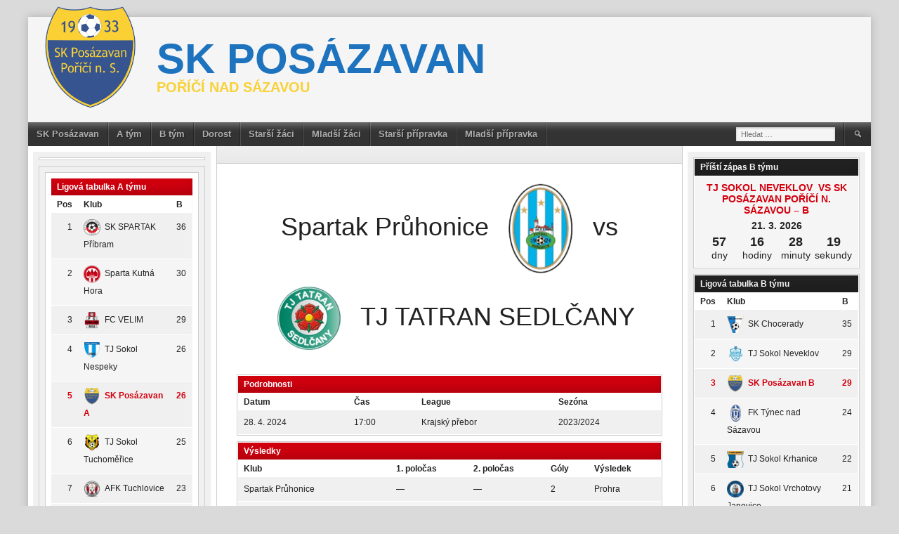

--- FILE ---
content_type: text/html; charset=UTF-8
request_url: https://skporici.cz/event/3493/
body_size: 14641
content:
<!DOCTYPE html>
<html lang="cs">
<head>
<meta charset="UTF-8">
<meta name="viewport" content="width=device-width, initial-scale=1">
<link rel="profile" href="https://gmpg.org/xfn/11">
<link rel="pingback" href="https://skporici.cz/xmlrpc.php">
<title>Spartak Průhonice  vs TJ TATRAN SEDLČANY  &#8211; SK posázavan</title>
<meta name='robots' content='max-image-preview:large' />
<link rel="alternate" type="application/rss+xml" title="SK posázavan &raquo; RSS zdroj" href="https://skporici.cz/feed/" />
<link rel="alternate" type="application/rss+xml" title="SK posázavan &raquo; RSS komentářů" href="https://skporici.cz/comments/feed/" />
<link rel="alternate" title="oEmbed (JSON)" type="application/json+oembed" href="https://skporici.cz/wp-json/oembed/1.0/embed?url=https%3A%2F%2Fskporici.cz%2Fevent%2F3493%2F" />
<link rel="alternate" title="oEmbed (XML)" type="text/xml+oembed" href="https://skporici.cz/wp-json/oembed/1.0/embed?url=https%3A%2F%2Fskporici.cz%2Fevent%2F3493%2F&#038;format=xml" />
<style id='wp-img-auto-sizes-contain-inline-css' type='text/css'>
img:is([sizes=auto i],[sizes^="auto," i]){contain-intrinsic-size:3000px 1500px}
/*# sourceURL=wp-img-auto-sizes-contain-inline-css */
</style>
<link rel='stylesheet' id='tsvg-block-css-css' href='https://skporici.cz/wp-content/plugins/gallery-videos/admin/css/tsvg-block.css?ver=6.9' type='text/css' media='all' />
<style id='wp-emoji-styles-inline-css' type='text/css'>

	img.wp-smiley, img.emoji {
		display: inline !important;
		border: none !important;
		box-shadow: none !important;
		height: 1em !important;
		width: 1em !important;
		margin: 0 0.07em !important;
		vertical-align: -0.1em !important;
		background: none !important;
		padding: 0 !important;
	}
/*# sourceURL=wp-emoji-styles-inline-css */
</style>
<style id='wp-block-library-inline-css' type='text/css'>
:root{--wp-block-synced-color:#7a00df;--wp-block-synced-color--rgb:122,0,223;--wp-bound-block-color:var(--wp-block-synced-color);--wp-editor-canvas-background:#ddd;--wp-admin-theme-color:#007cba;--wp-admin-theme-color--rgb:0,124,186;--wp-admin-theme-color-darker-10:#006ba1;--wp-admin-theme-color-darker-10--rgb:0,107,160.5;--wp-admin-theme-color-darker-20:#005a87;--wp-admin-theme-color-darker-20--rgb:0,90,135;--wp-admin-border-width-focus:2px}@media (min-resolution:192dpi){:root{--wp-admin-border-width-focus:1.5px}}.wp-element-button{cursor:pointer}:root .has-very-light-gray-background-color{background-color:#eee}:root .has-very-dark-gray-background-color{background-color:#313131}:root .has-very-light-gray-color{color:#eee}:root .has-very-dark-gray-color{color:#313131}:root .has-vivid-green-cyan-to-vivid-cyan-blue-gradient-background{background:linear-gradient(135deg,#00d084,#0693e3)}:root .has-purple-crush-gradient-background{background:linear-gradient(135deg,#34e2e4,#4721fb 50%,#ab1dfe)}:root .has-hazy-dawn-gradient-background{background:linear-gradient(135deg,#faaca8,#dad0ec)}:root .has-subdued-olive-gradient-background{background:linear-gradient(135deg,#fafae1,#67a671)}:root .has-atomic-cream-gradient-background{background:linear-gradient(135deg,#fdd79a,#004a59)}:root .has-nightshade-gradient-background{background:linear-gradient(135deg,#330968,#31cdcf)}:root .has-midnight-gradient-background{background:linear-gradient(135deg,#020381,#2874fc)}:root{--wp--preset--font-size--normal:16px;--wp--preset--font-size--huge:42px}.has-regular-font-size{font-size:1em}.has-larger-font-size{font-size:2.625em}.has-normal-font-size{font-size:var(--wp--preset--font-size--normal)}.has-huge-font-size{font-size:var(--wp--preset--font-size--huge)}.has-text-align-center{text-align:center}.has-text-align-left{text-align:left}.has-text-align-right{text-align:right}.has-fit-text{white-space:nowrap!important}#end-resizable-editor-section{display:none}.aligncenter{clear:both}.items-justified-left{justify-content:flex-start}.items-justified-center{justify-content:center}.items-justified-right{justify-content:flex-end}.items-justified-space-between{justify-content:space-between}.screen-reader-text{border:0;clip-path:inset(50%);height:1px;margin:-1px;overflow:hidden;padding:0;position:absolute;width:1px;word-wrap:normal!important}.screen-reader-text:focus{background-color:#ddd;clip-path:none;color:#444;display:block;font-size:1em;height:auto;left:5px;line-height:normal;padding:15px 23px 14px;text-decoration:none;top:5px;width:auto;z-index:100000}html :where(.has-border-color){border-style:solid}html :where([style*=border-top-color]){border-top-style:solid}html :where([style*=border-right-color]){border-right-style:solid}html :where([style*=border-bottom-color]){border-bottom-style:solid}html :where([style*=border-left-color]){border-left-style:solid}html :where([style*=border-width]){border-style:solid}html :where([style*=border-top-width]){border-top-style:solid}html :where([style*=border-right-width]){border-right-style:solid}html :where([style*=border-bottom-width]){border-bottom-style:solid}html :where([style*=border-left-width]){border-left-style:solid}html :where(img[class*=wp-image-]){height:auto;max-width:100%}:where(figure){margin:0 0 1em}html :where(.is-position-sticky){--wp-admin--admin-bar--position-offset:var(--wp-admin--admin-bar--height,0px)}@media screen and (max-width:600px){html :where(.is-position-sticky){--wp-admin--admin-bar--position-offset:0px}}

/*# sourceURL=wp-block-library-inline-css */
</style><style id='wp-block-group-inline-css' type='text/css'>
.wp-block-group{box-sizing:border-box}:where(.wp-block-group.wp-block-group-is-layout-constrained){position:relative}
/*# sourceURL=https://skporici.cz/wp-includes/blocks/group/style.min.css */
</style>
<style id='global-styles-inline-css' type='text/css'>
:root{--wp--preset--aspect-ratio--square: 1;--wp--preset--aspect-ratio--4-3: 4/3;--wp--preset--aspect-ratio--3-4: 3/4;--wp--preset--aspect-ratio--3-2: 3/2;--wp--preset--aspect-ratio--2-3: 2/3;--wp--preset--aspect-ratio--16-9: 16/9;--wp--preset--aspect-ratio--9-16: 9/16;--wp--preset--color--black: #000000;--wp--preset--color--cyan-bluish-gray: #abb8c3;--wp--preset--color--white: #ffffff;--wp--preset--color--pale-pink: #f78da7;--wp--preset--color--vivid-red: #cf2e2e;--wp--preset--color--luminous-vivid-orange: #ff6900;--wp--preset--color--luminous-vivid-amber: #fcb900;--wp--preset--color--light-green-cyan: #7bdcb5;--wp--preset--color--vivid-green-cyan: #00d084;--wp--preset--color--pale-cyan-blue: #8ed1fc;--wp--preset--color--vivid-cyan-blue: #0693e3;--wp--preset--color--vivid-purple: #9b51e0;--wp--preset--gradient--vivid-cyan-blue-to-vivid-purple: linear-gradient(135deg,rgb(6,147,227) 0%,rgb(155,81,224) 100%);--wp--preset--gradient--light-green-cyan-to-vivid-green-cyan: linear-gradient(135deg,rgb(122,220,180) 0%,rgb(0,208,130) 100%);--wp--preset--gradient--luminous-vivid-amber-to-luminous-vivid-orange: linear-gradient(135deg,rgb(252,185,0) 0%,rgb(255,105,0) 100%);--wp--preset--gradient--luminous-vivid-orange-to-vivid-red: linear-gradient(135deg,rgb(255,105,0) 0%,rgb(207,46,46) 100%);--wp--preset--gradient--very-light-gray-to-cyan-bluish-gray: linear-gradient(135deg,rgb(238,238,238) 0%,rgb(169,184,195) 100%);--wp--preset--gradient--cool-to-warm-spectrum: linear-gradient(135deg,rgb(74,234,220) 0%,rgb(151,120,209) 20%,rgb(207,42,186) 40%,rgb(238,44,130) 60%,rgb(251,105,98) 80%,rgb(254,248,76) 100%);--wp--preset--gradient--blush-light-purple: linear-gradient(135deg,rgb(255,206,236) 0%,rgb(152,150,240) 100%);--wp--preset--gradient--blush-bordeaux: linear-gradient(135deg,rgb(254,205,165) 0%,rgb(254,45,45) 50%,rgb(107,0,62) 100%);--wp--preset--gradient--luminous-dusk: linear-gradient(135deg,rgb(255,203,112) 0%,rgb(199,81,192) 50%,rgb(65,88,208) 100%);--wp--preset--gradient--pale-ocean: linear-gradient(135deg,rgb(255,245,203) 0%,rgb(182,227,212) 50%,rgb(51,167,181) 100%);--wp--preset--gradient--electric-grass: linear-gradient(135deg,rgb(202,248,128) 0%,rgb(113,206,126) 100%);--wp--preset--gradient--midnight: linear-gradient(135deg,rgb(2,3,129) 0%,rgb(40,116,252) 100%);--wp--preset--font-size--small: 13px;--wp--preset--font-size--medium: 20px;--wp--preset--font-size--large: 36px;--wp--preset--font-size--x-large: 42px;--wp--preset--spacing--20: 0.44rem;--wp--preset--spacing--30: 0.67rem;--wp--preset--spacing--40: 1rem;--wp--preset--spacing--50: 1.5rem;--wp--preset--spacing--60: 2.25rem;--wp--preset--spacing--70: 3.38rem;--wp--preset--spacing--80: 5.06rem;--wp--preset--shadow--natural: 6px 6px 9px rgba(0, 0, 0, 0.2);--wp--preset--shadow--deep: 12px 12px 50px rgba(0, 0, 0, 0.4);--wp--preset--shadow--sharp: 6px 6px 0px rgba(0, 0, 0, 0.2);--wp--preset--shadow--outlined: 6px 6px 0px -3px rgb(255, 255, 255), 6px 6px rgb(0, 0, 0);--wp--preset--shadow--crisp: 6px 6px 0px rgb(0, 0, 0);}:where(.is-layout-flex){gap: 0.5em;}:where(.is-layout-grid){gap: 0.5em;}body .is-layout-flex{display: flex;}.is-layout-flex{flex-wrap: wrap;align-items: center;}.is-layout-flex > :is(*, div){margin: 0;}body .is-layout-grid{display: grid;}.is-layout-grid > :is(*, div){margin: 0;}:where(.wp-block-columns.is-layout-flex){gap: 2em;}:where(.wp-block-columns.is-layout-grid){gap: 2em;}:where(.wp-block-post-template.is-layout-flex){gap: 1.25em;}:where(.wp-block-post-template.is-layout-grid){gap: 1.25em;}.has-black-color{color: var(--wp--preset--color--black) !important;}.has-cyan-bluish-gray-color{color: var(--wp--preset--color--cyan-bluish-gray) !important;}.has-white-color{color: var(--wp--preset--color--white) !important;}.has-pale-pink-color{color: var(--wp--preset--color--pale-pink) !important;}.has-vivid-red-color{color: var(--wp--preset--color--vivid-red) !important;}.has-luminous-vivid-orange-color{color: var(--wp--preset--color--luminous-vivid-orange) !important;}.has-luminous-vivid-amber-color{color: var(--wp--preset--color--luminous-vivid-amber) !important;}.has-light-green-cyan-color{color: var(--wp--preset--color--light-green-cyan) !important;}.has-vivid-green-cyan-color{color: var(--wp--preset--color--vivid-green-cyan) !important;}.has-pale-cyan-blue-color{color: var(--wp--preset--color--pale-cyan-blue) !important;}.has-vivid-cyan-blue-color{color: var(--wp--preset--color--vivid-cyan-blue) !important;}.has-vivid-purple-color{color: var(--wp--preset--color--vivid-purple) !important;}.has-black-background-color{background-color: var(--wp--preset--color--black) !important;}.has-cyan-bluish-gray-background-color{background-color: var(--wp--preset--color--cyan-bluish-gray) !important;}.has-white-background-color{background-color: var(--wp--preset--color--white) !important;}.has-pale-pink-background-color{background-color: var(--wp--preset--color--pale-pink) !important;}.has-vivid-red-background-color{background-color: var(--wp--preset--color--vivid-red) !important;}.has-luminous-vivid-orange-background-color{background-color: var(--wp--preset--color--luminous-vivid-orange) !important;}.has-luminous-vivid-amber-background-color{background-color: var(--wp--preset--color--luminous-vivid-amber) !important;}.has-light-green-cyan-background-color{background-color: var(--wp--preset--color--light-green-cyan) !important;}.has-vivid-green-cyan-background-color{background-color: var(--wp--preset--color--vivid-green-cyan) !important;}.has-pale-cyan-blue-background-color{background-color: var(--wp--preset--color--pale-cyan-blue) !important;}.has-vivid-cyan-blue-background-color{background-color: var(--wp--preset--color--vivid-cyan-blue) !important;}.has-vivid-purple-background-color{background-color: var(--wp--preset--color--vivid-purple) !important;}.has-black-border-color{border-color: var(--wp--preset--color--black) !important;}.has-cyan-bluish-gray-border-color{border-color: var(--wp--preset--color--cyan-bluish-gray) !important;}.has-white-border-color{border-color: var(--wp--preset--color--white) !important;}.has-pale-pink-border-color{border-color: var(--wp--preset--color--pale-pink) !important;}.has-vivid-red-border-color{border-color: var(--wp--preset--color--vivid-red) !important;}.has-luminous-vivid-orange-border-color{border-color: var(--wp--preset--color--luminous-vivid-orange) !important;}.has-luminous-vivid-amber-border-color{border-color: var(--wp--preset--color--luminous-vivid-amber) !important;}.has-light-green-cyan-border-color{border-color: var(--wp--preset--color--light-green-cyan) !important;}.has-vivid-green-cyan-border-color{border-color: var(--wp--preset--color--vivid-green-cyan) !important;}.has-pale-cyan-blue-border-color{border-color: var(--wp--preset--color--pale-cyan-blue) !important;}.has-vivid-cyan-blue-border-color{border-color: var(--wp--preset--color--vivid-cyan-blue) !important;}.has-vivid-purple-border-color{border-color: var(--wp--preset--color--vivid-purple) !important;}.has-vivid-cyan-blue-to-vivid-purple-gradient-background{background: var(--wp--preset--gradient--vivid-cyan-blue-to-vivid-purple) !important;}.has-light-green-cyan-to-vivid-green-cyan-gradient-background{background: var(--wp--preset--gradient--light-green-cyan-to-vivid-green-cyan) !important;}.has-luminous-vivid-amber-to-luminous-vivid-orange-gradient-background{background: var(--wp--preset--gradient--luminous-vivid-amber-to-luminous-vivid-orange) !important;}.has-luminous-vivid-orange-to-vivid-red-gradient-background{background: var(--wp--preset--gradient--luminous-vivid-orange-to-vivid-red) !important;}.has-very-light-gray-to-cyan-bluish-gray-gradient-background{background: var(--wp--preset--gradient--very-light-gray-to-cyan-bluish-gray) !important;}.has-cool-to-warm-spectrum-gradient-background{background: var(--wp--preset--gradient--cool-to-warm-spectrum) !important;}.has-blush-light-purple-gradient-background{background: var(--wp--preset--gradient--blush-light-purple) !important;}.has-blush-bordeaux-gradient-background{background: var(--wp--preset--gradient--blush-bordeaux) !important;}.has-luminous-dusk-gradient-background{background: var(--wp--preset--gradient--luminous-dusk) !important;}.has-pale-ocean-gradient-background{background: var(--wp--preset--gradient--pale-ocean) !important;}.has-electric-grass-gradient-background{background: var(--wp--preset--gradient--electric-grass) !important;}.has-midnight-gradient-background{background: var(--wp--preset--gradient--midnight) !important;}.has-small-font-size{font-size: var(--wp--preset--font-size--small) !important;}.has-medium-font-size{font-size: var(--wp--preset--font-size--medium) !important;}.has-large-font-size{font-size: var(--wp--preset--font-size--large) !important;}.has-x-large-font-size{font-size: var(--wp--preset--font-size--x-large) !important;}
/*# sourceURL=global-styles-inline-css */
</style>

<style id='classic-theme-styles-inline-css' type='text/css'>
/*! This file is auto-generated */
.wp-block-button__link{color:#fff;background-color:#32373c;border-radius:9999px;box-shadow:none;text-decoration:none;padding:calc(.667em + 2px) calc(1.333em + 2px);font-size:1.125em}.wp-block-file__button{background:#32373c;color:#fff;text-decoration:none}
/*# sourceURL=/wp-includes/css/classic-themes.min.css */
</style>
<link rel='stylesheet' id='tsvg-fonts-css' href='https://skporici.cz/wp-content/plugins/gallery-videos/public/css/tsvg-fonts.css?ver=2.1.3' type='text/css' media='all' />
<link rel='stylesheet' id='dashicons-css' href='https://skporici.cz/wp-includes/css/dashicons.min.css?ver=6.9' type='text/css' media='all' />
<link rel='stylesheet' id='sportspress-general-css' href='//skporici.cz/wp-content/plugins/sportspress-pro/includes/sportspress/assets/css/sportspress.css?ver=2.7.15' type='text/css' media='all' />
<link rel='stylesheet' id='sportspress-icons-css' href='//skporici.cz/wp-content/plugins/sportspress-pro/includes/sportspress/assets/css/icons.css?ver=2.7' type='text/css' media='all' />
<link rel='stylesheet' id='sportspress-league-menu-css' href='//skporici.cz/wp-content/plugins/sportspress-pro/includes/sportspress-league-menu/css/sportspress-league-menu.css?ver=2.1.2' type='text/css' media='all' />
<link rel='stylesheet' id='sportspress-event-statistics-css' href='//skporici.cz/wp-content/plugins/sportspress-pro/includes/sportspress-match-stats/css/sportspress-match-stats.css?ver=2.2' type='text/css' media='all' />
<link rel='stylesheet' id='sportspress-results-matrix-css' href='//skporici.cz/wp-content/plugins/sportspress-pro/includes/sportspress-results-matrix/css/sportspress-results-matrix.css?ver=2.6.9' type='text/css' media='all' />
<link rel='stylesheet' id='sportspress-scoreboard-css' href='//skporici.cz/wp-content/plugins/sportspress-pro/includes/sportspress-scoreboard/css/sportspress-scoreboard.css?ver=2.6.11' type='text/css' media='all' />
<link rel='stylesheet' id='sportspress-scoreboard-ltr-css' href='//skporici.cz/wp-content/plugins/sportspress-pro/includes/sportspress-scoreboard/css/sportspress-scoreboard-ltr.css?ver=2.6.11' type='text/css' media='all' />
<link rel='stylesheet' id='sportspress-sponsors-css' href='//skporici.cz/wp-content/plugins/sportspress-pro/includes/sportspress-sponsors/css/sportspress-sponsors.css?ver=2.6.15' type='text/css' media='all' />
<link rel='stylesheet' id='sportspress-timelines-css' href='//skporici.cz/wp-content/plugins/sportspress-pro/includes/sportspress-timelines/css/sportspress-timelines.css?ver=2.6' type='text/css' media='all' />
<link rel='stylesheet' id='sportspress-tournaments-css' href='//skporici.cz/wp-content/plugins/sportspress-pro/includes/sportspress-tournaments/css/sportspress-tournaments.css?ver=2.6.21' type='text/css' media='all' />
<link rel='stylesheet' id='sportspress-tournaments-ltr-css' href='//skporici.cz/wp-content/plugins/sportspress-pro/includes/sportspress-tournaments/css/sportspress-tournaments-ltr.css?ver=2.6.21' type='text/css' media='all' />
<link rel='stylesheet' id='jquery-bracket-css' href='//skporici.cz/wp-content/plugins/sportspress-pro/includes/sportspress-tournaments/css/jquery.bracket.min.css?ver=0.11.0' type='text/css' media='all' />
<link rel='stylesheet' id='sportspress-twitter-css' href='//skporici.cz/wp-content/plugins/sportspress-pro/includes/sportspress-twitter/css/sportspress-twitter.css?ver=2.1.2' type='text/css' media='all' />
<link rel='stylesheet' id='sportspress-user-scores-css' href='//skporici.cz/wp-content/plugins/sportspress-pro/includes/sportspress-user-scores/css/sportspress-user-scores.css?ver=2.3' type='text/css' media='all' />
<link rel='stylesheet' id='mega-slider-style-css' href='https://skporici.cz/wp-content/themes/football-club/plugins/mega-slider/assets/css/mega-slider.css?ver=1.0.1' type='text/css' media='all' />
<link rel='stylesheet' id='news-widget-style-css' href='https://skporici.cz/wp-content/themes/football-club/plugins/news-widget/assets/css/news-widget.css?ver=1.0.1' type='text/css' media='all' />
<link rel='stylesheet' id='social-sidebar-icons-css' href='https://skporici.cz/wp-content/themes/football-club/plugins/social-sidebar/assets/css/social-sidebar-icons.css?ver=1.0' type='text/css' media='all' />
<link rel='stylesheet' id='social-sidebar-css' href='https://skporici.cz/wp-content/themes/football-club/plugins/social-sidebar/assets/css/social-sidebar.css?ver=1.0' type='text/css' media='all' />
<link rel='stylesheet' id='social-sidebar-classic-css' href='https://skporici.cz/wp-content/themes/football-club/plugins/social-sidebar/assets/css/skins/classic.css?ver=1.0' type='text/css' media='all' />
<link rel='stylesheet' id='rookie-framework-style-css' href='https://skporici.cz/wp-content/themes/football-club/framework.css?ver=6.9' type='text/css' media='all' />
<link rel='stylesheet' id='rookie-style-css' href='https://skporici.cz/wp-content/themes/football-club/style.css?ver=6.9' type='text/css' media='all' />
<link rel='stylesheet' id='fancybox-css' href='https://skporici.cz/wp-content/plugins/easy-fancybox/css/jquery.fancybox.min.css?ver=1.3.24' type='text/css' media='screen' />
<!--n2css--><style type="text/css"></style>		<style type="text/css"> /* Football Club Custom Layout */
		@media screen and (min-width: 1025px) {
			.site, .site-header, .site-content, .site-footer, .site-info {
				width: 1500px; }
		}
		</style>
				<style type="text/css"> /* Frontend CSS */
		.site-content {
			background: #ffffff; }
		pre,
		code,
		kbd,
		tt,
		var,
		td,
		.widget .sp-template,
		.mega-slider__row,
		.woocommerce .woocommerce-breadcrumb,
		.woocommerce-page .woocommerce-breadcrumb {
			background: #f5f5f5; }
		.widget_sportspress .widget-title,
		.widget_sportspress .widgettitle {
			color: #f5f5f5; }
		.sp-data-table tbody tr.odd td,
		.sp-data-table tbody tr.alternate td,
		.sp-calendar tbody td#today {
			background: #f0f0f0; }
		.widget-area .widget {
			outline-color: #f0f0f0; }
		th,
		.widget,
		.widget_calendar #today,
		.sp-view-all-link a,
		.sp-template-event-calendar #today,
		.sp-highlight,
		.sp-league-table .sp-highlight,
		.mega-slider__row:hover {
			background: #ffffff; }
		td,
		tbody tr td,
		.widget_calendar tbody tr td, .sp-calendar tbody tr td,
		.sp-view-all-link a {
			border-color: #ffffff; }
		.sp-view-all-link a {
			text-shadow: 1px 1px 0 #ffffff; }
		a,
		.widget_calendar tfoot td a:hover,
		.sp-league-table .sp-highlight,
		.widget .sp-event-blocks .sp-event-title a {
			color: #d4000f; }
		.site-description {
			color: #d4000f; }
		.main-navigation li:hover a,
		.main-navigation ul ul,
		.main-navigation.toggled .menu-toggle,
		.widget-title,
		.sp-heading,
		.sp-table-caption,
		.widget_calendar caption,
		.sp-template .player-group-name,
		.sp-template-event-logos .sp-event-logos .sp-team-logo .sp-team-result,
		.sp-statistic-bar-fill,
		.mega-slider__row--active,
		.mega-slider__row--active:hover {
			background: #d4000f; }
		pre,
		code,
		kbd,
		tt,
		var,
		table,
		th,
		input[type="text"],
		input[type="email"],
		input[type="url"],
		input[type="password"],
		input[type="search"],
		textarea,
		.widget,
		.mega-slider__row,
		.woocommerce .woocommerce-breadcrumb,
		.woocommerce-page .woocommerce-breadcrumb {
			border-color: #cdcdcd; }
		body,
		button,
		input,
		select,
		textarea,
		.woocommerce ul.products li.product h3,
		.woocommerce-page ul.products li.product h3 {
			color: #222222; }
		pre,
		code,
		kbd,
		tt,
		var,
		table,
		.sp-data-table,
		.sp-view-all-link a:hover,
		.mega-slider,
		.woocommerce .woocommerce-breadcrumb,
		.woocommerce-page .woocommerce-breadcrumb {
			color: #222222; }
		.widget_sportspress .widget-title,
		.widget_sportspress .widgettitle {
			background: #222222; }
		.wp-caption-text,
		.sp-view-all-link a,
		.widget_calendar tfoot td,
		.woocommerce .woocommerce-breadcrumb,
		.woocommerce-page .woocommerce-breadcrumb,
		.woocommerce .woocommerce-breadcrumb a,
		.woocommerce-page .woocommerce-breadcrumb a {
			color: #8b8b8b; }
		caption,
		button,
		input[type="button"],
		input[type="reset"],
		input[type="submit"],
		.site-footer a:hover,
		.sp-heading,
		.sp-table-caption,
		.widget_calendar caption,
		.sp-template .player-group-name,
		.sp-template-event-logos .sp-event-logos .sp-team-logo .sp-team-result,
		.single-sp_player .entry-header .entry-title strong,
		.sp-template-gallery .gallery-item strong,
		.mega-slider__slide__label {
			color: #ffffff; }
		.site-footer {
			color: rgba(255, 255, 255, 0.5); }
		a {
			color: #d4000f; }
		input[type="submit"]:hover,
		.main-navigation .menu-toggle,
		.sp-template-gallery .gallery-item strong,
		.single-sp_player .entry-header .entry-title strong,
		.mega-slider__row--active,
		.mega-slider__row--active:hover {
			background: #d4000f; }
		.sp-tab-menu-item-active a {
			border-bottom-color: #d4000f; }
		a:hover {
			color: #b60000; }
		.sp-footer-sponsors .sp-sponsors {
			border-color: #e0e0e0; }
		@media screen and (max-width: 600px) {
			.main-navigation .search-form .search-submit {
				background: #d4000f; }
		}

		
		</style>
		<script type="text/javascript" src="https://skporici.cz/wp-includes/js/jquery/jquery.min.js?ver=3.7.1" id="jquery-core-js"></script>
<script type="text/javascript" src="https://skporici.cz/wp-includes/js/jquery/jquery-migrate.min.js?ver=3.4.1" id="jquery-migrate-js"></script>
<script type="text/javascript" src="https://skporici.cz/wp-content/plugins/sportspress-pro/includes/sportspress-facebook/js/sportspress-facebook-sdk.js?ver=2.11" id="sportspress-facebook-sdk-js"></script>
<script type="text/javascript" src="https://skporici.cz/wp-content/plugins/sportspress-pro/includes/sportspress-tournaments/js/jquery.bracket.min.js?ver=0.11.0" id="jquery-bracket-js"></script>
<link rel="https://api.w.org/" href="https://skporici.cz/wp-json/" /><link rel="alternate" title="JSON" type="application/json" href="https://skporici.cz/wp-json/wp/v2/events/3493" /><link rel="EditURI" type="application/rsd+xml" title="RSD" href="https://skporici.cz/xmlrpc.php?rsd" />
<meta name="generator" content="WordPress 6.9" />
<meta name="generator" content="SportsPress 2.7.15" />
<meta name="generator" content="SportsPress Pro 2.7.15" />
<link rel="canonical" href="https://skporici.cz/event/3493/" />
<link rel='shortlink' href='https://skporici.cz/?p=3493' />
<link rel="icon" href="https://skporici.cz/wp-content/uploads/2021/09/favicon-32x32-1-32x32.png" sizes="32x32" />
<link rel="icon" href="https://skporici.cz/wp-content/uploads/2021/09/favicon-32x32-1.png" sizes="192x192" />
<link rel="apple-touch-icon" href="https://skporici.cz/wp-content/uploads/2021/09/favicon-32x32-1.png" />
<meta name="msapplication-TileImage" content="https://skporici.cz/wp-content/uploads/2021/09/favicon-32x32-1.png" />
		<style type="text/css" id="wp-custom-css">
			.site-description{
	color:#f8d135;
}

.article-content{
	text-align:justify;
}


.more-link::after {
 content: "Pokračovat ve čtení →";
 color: #d4000f;
 font-size: 14px;
}

.more-link {
 font-size: 0;
}		</style>
		</head>

<body data-rsssl=1 class="wp-singular sp_event-template-default single single-sp_event postid-3493 wp-theme-football-club sportspress sportspress-page sp-has-results sp-performance-sections--1 sp-inline-statistics">
<div class="sp-header"></div>
<div id="page" class="hfeed site">
	<a class="skip-link screen-reader-text" href="#content">Skip to content</a>

	<header id="masthead" class="site-header" role="banner">
				<div class="header-area header-area-has-logo header-area-has-search">
																						<div class="site-branding">
					<div class="site-identity">
												<a class="site-logo" href="https://skporici.cz/" rel="home"><img src="https://skporici.cz/wp-content/uploads/2021/09/logo.png" alt="SK posázavan"></a>
																		<hgroup style="color: #1e73be">
							<h1 class="site-title"><a href="https://skporici.cz/" rel="home">SK posázavan</a></h1>
							<h2 class="site-description">Poříčí nad Sázavou</h2>
						</hgroup>
											</div>
				</div><!-- .site-branding -->
																								<div class="site-menu">
					<nav id="site-navigation" class="main-navigation" role="navigation">
						<button class="menu-toggle" aria-controls="menu" aria-expanded="false"><span class="dashicons dashicons-menu"></span></button>
						<div class="menu-primary-menu-container"><ul id="menu-primary-menu" class="menu"><li id="menu-item-754" class="menu-item menu-item-type-custom menu-item-object-custom menu-item-home menu-item-has-children menu-item-754"><a href="https://skporici.cz">SK Posázavan</a>
<ul class="sub-menu">
	<li id="menu-item-776" class="menu-item menu-item-type-post_type menu-item-object-page menu-item-776"><a href="https://skporici.cz/vedeni-klub/">Vedení klubu</a></li>
	<li id="menu-item-796" class="menu-item menu-item-type-post_type menu-item-object-page menu-item-796"><a href="https://skporici.cz/historie/">Historie klubu</a></li>
</ul>
</li>
<li id="menu-item-759" class="menu-item menu-item-type-taxonomy menu-item-object-category menu-item-has-children menu-item-759"><a href="https://skporici.cz/category/a-tym/">A tým</a>
<ul class="sub-menu">
	<li id="menu-item-521" class="menu-item menu-item-type-post_type menu-item-object-sp_directory menu-item-521"><a href="https://skporici.cz/directory/staff-directory/">Realizační tým</a></li>
	<li id="menu-item-97" class="menu-item menu-item-type-post_type menu-item-object-sp_list menu-item-97"><a href="https://skporici.cz/list/seznam-hracu/">Soupiska</a></li>
	<li id="menu-item-105" class="menu-item menu-item-type-post_type menu-item-object-sp_table menu-item-105"><a href="https://skporici.cz/table/ligova-tabulka-2/">Ligová tabulka</a></li>
	<li id="menu-item-707" class="menu-item menu-item-type-post_type menu-item-object-sp_calendar menu-item-707"><a href="https://skporici.cz/calendar/kalendar-a-tymu/">Rozpis zápasů</a></li>
</ul>
</li>
<li id="menu-item-760" class="menu-item menu-item-type-taxonomy menu-item-object-category menu-item-has-children menu-item-760"><a href="https://skporici.cz/category/b-tym/">B tým</a>
<ul class="sub-menu">
	<li id="menu-item-525" class="menu-item menu-item-type-post_type menu-item-object-sp_directory menu-item-525"><a href="https://skporici.cz/directory/realizacni-tym-b-tymu/">Realizační tým</a></li>
	<li id="menu-item-96" class="menu-item menu-item-type-post_type menu-item-object-sp_list menu-item-96"><a href="https://skporici.cz/list/seznam-hracu-b/">Soupiska</a></li>
	<li id="menu-item-101" class="menu-item menu-item-type-post_type menu-item-object-sp_table menu-item-101"><a href="https://skporici.cz/table/ligova-tabulka/">Ligová tabulka</a></li>
	<li id="menu-item-708" class="menu-item menu-item-type-post_type menu-item-object-sp_calendar menu-item-708"><a href="https://skporici.cz/calendar/kalendar-b-tymu/">Rozpis zápasů</a></li>
</ul>
</li>
<li id="menu-item-870" class="menu-item menu-item-type-taxonomy menu-item-object-category menu-item-has-children menu-item-870"><a href="https://skporici.cz/category/dorost/">Dorost</a>
<ul class="sub-menu">
	<li id="menu-item-877" class="menu-item menu-item-type-post_type menu-item-object-sp_directory menu-item-877"><a href="https://skporici.cz/directory/realizacni-tym-dorostu/">Realizační tým</a></li>
	<li id="menu-item-871" class="menu-item menu-item-type-post_type menu-item-object-sp_list menu-item-871"><a href="https://skporici.cz/list/soupiska-dorost/">Soupiska</a></li>
	<li id="menu-item-1966" class="menu-item menu-item-type-custom menu-item-object-custom menu-item-1966"><a href="https://skporici.cz/wp-content/uploads/2022/08/dorost2022Podzim.png">Rozpis zápasů</a></li>
</ul>
</li>
<li id="menu-item-998" class="menu-item menu-item-type-taxonomy menu-item-object-category menu-item-has-children menu-item-998"><a href="https://skporici.cz/category/starsi-zaci/">Starší žáci</a>
<ul class="sub-menu">
	<li id="menu-item-999" class="menu-item menu-item-type-post_type menu-item-object-sp_directory menu-item-999"><a href="https://skporici.cz/directory/realizacni-tym-starsich-zaku/">Realizační tým</a></li>
	<li id="menu-item-1038" class="menu-item menu-item-type-custom menu-item-object-custom menu-item-1038"><a href="https://skporici.cz/wp-content/uploads/2022/08/starsiZaci2022Podzim.png" download="Rozpis zápasů">Rozpis zápasů</a></li>
</ul>
</li>
<li id="menu-item-987" class="menu-item menu-item-type-taxonomy menu-item-object-category menu-item-has-children menu-item-987"><a href="https://skporici.cz/category/mladsi-zaci/">Mladší žáci</a>
<ul class="sub-menu">
	<li id="menu-item-993" class="menu-item menu-item-type-post_type menu-item-object-sp_directory menu-item-993"><a href="https://skporici.cz/directory/realizacni-tym-mladsich-zaku/">Realizační tým</a></li>
	<li id="menu-item-1030" class="menu-item menu-item-type-custom menu-item-object-custom menu-item-1030"><a href="https://skporici.cz/wp-content/uploads/2022/08/mladsiZaci2022Podzim.png" download="Rozpis zápasů">Rozpis zápasů</a></li>
</ul>
</li>
<li id="menu-item-1009" class="menu-item menu-item-type-taxonomy menu-item-object-category menu-item-has-children menu-item-1009"><a href="https://skporici.cz/category/starsi-pripravka/">Starší přípravka</a>
<ul class="sub-menu">
	<li id="menu-item-2208" class="menu-item menu-item-type-post_type menu-item-object-sp_directory menu-item-2208"><a href="https://skporici.cz/directory/realizacni-tym-starsi-pripravky/">Realizační tým</a></li>
	<li id="menu-item-1041" class="menu-item menu-item-type-custom menu-item-object-custom menu-item-1041"><a download="Rozpis zápasů">Rozpis zápasů</a></li>
</ul>
</li>
<li id="menu-item-1008" class="menu-item menu-item-type-taxonomy menu-item-object-category menu-item-has-children menu-item-1008"><a href="https://skporici.cz/category/mladsi-pripravka/">Mladší přípravka</a>
<ul class="sub-menu">
	<li id="menu-item-1014" class="menu-item menu-item-type-post_type menu-item-object-sp_directory menu-item-1014"><a href="https://skporici.cz/directory/realizacni-tym-mladsi-pripravky/">Realizační tým</a></li>
	<li id="menu-item-1035" class="menu-item menu-item-type-custom menu-item-object-custom menu-item-1035"><a download="Rozpis zápasů">Rozpis zápasů</a></li>
</ul>
</li>
</ul></div>						<form role="search" method="get" class="search-form" action="https://skporici.cz/">
				<label>
					<span class="screen-reader-text">Vyhledávání</span>
					<input type="search" class="search-field" placeholder="Hledat &hellip;" value="" name="s" />
				</label>
				<input type="submit" class="search-submit" value="&#61817;" title="Hledat" />
			</form>					</nav><!-- #site-navigation -->
				</div>
						</div>
		</header><!-- #masthead -->

	<div id="content" class="site-content">
		
	<div id="primary" class="content-area content-area-double-sidebar">
		<main id="main" class="site-main" role="main">

			
			
				
<article id="post-3493" class="post-3493 sp_event type-sp_event status-publish hentry sp_league-krajsky-prebor sp_season-2023-2024">
	
	<header class="entry-header">
			</header><!-- .entry-header -->

	
	<div class="entry-content">
		<div class="sp-section-content sp-section-content-logos"><div class="sp-template sp-template-event-logos sp-template-event-logos-inline"><div class="sp-event-logos sp-event-logos-2"><span class="sp-team-logo"><strong class="sp-team-name">Spartak Průhonice</strong> <img decoding="async" width="128" height="128" src="https://skporici.cz/wp-content/uploads/2023/08/tj-spartak-pruhonice-128x128.png" class="attachment-sportspress-fit-icon size-sportspress-fit-icon wp-post-image" alt="" /></span> vs <span class="sp-team-logo"><img decoding="async" width="128" height="128" src="https://skporici.cz/wp-content/uploads/2023/08/tj-tatran-sedlcany-128x128.png" class="attachment-sportspress-fit-icon size-sportspress-fit-icon wp-post-image" alt="" /> <strong class="sp-team-name">TJ TATRAN SEDLČANY</strong></span></div></div></div><div class="sp-section-content sp-section-content-excerpt"></div><div class="sp-section-content sp-section-content-content"></div><div class="sp-section-content sp-section-content-video"></div><div class="sp-section-content sp-section-content-details"><div class="sp-template sp-template-event-details">
	<h4 class="sp-table-caption">Podrobnosti</h4>
	<div class="sp-table-wrapper">
		<table class="sp-event-details sp-data-table
					 sp-scrollable-table">
			<thead>
				<tr>
											<th>Datum</th>
												<th>Čas</th>
												<th>League</th>
												<th>Sezóna</th>
										</tr>
			</thead>
			<tbody>
				<tr class="odd">
											<td>28. 4. 2024</td>
												<td>17:00</td>
												<td>Krajský přebor</td>
												<td>2023/2024</td>
										</tr>
			</tbody>
		</table>
	</div>
</div>
</div><div class="sp-section-content sp-section-content-venue"></div><div class="sp-section-content sp-section-content-results"><div class="sp-template sp-template-event-results">
	<h4 class="sp-table-caption">Výsledky</h4><div class="sp-table-wrapper"><table class="sp-event-results sp-data-table sp-scrollable-table"><thead><th class="data-name">Klub</th><th class="data-firsthalf">1. poločas</th><th class="data-secondhalf">2. poločas</th><th class="data-goals">Góly</th><th class="data-outcome">Výsledek</th></tr></thead><tbody><tr class="odd"><td class="data-name">Spartak Průhonice</td><td class="data-firsthalf">&mdash;</td><td class="data-secondhalf">&mdash;</td><td class="data-goals">2</td><td class="data-outcome">Prohra</td></tr><tr class="even"><td class="data-name">TJ TATRAN SEDLČANY</td><td class="data-firsthalf">&mdash;</td><td class="data-secondhalf">&mdash;</td><td class="data-goals">4</td><td class="data-outcome">Výhra</td></tr></tbody></table></div></div>
</div><div class="sp-section-content sp-section-content-performance">		<div class="sp-event-performance-tables sp-event-performance-teams">
			<div class="sp-template sp-template-event-statistics">
	</div>		</div><!-- .sp-event-performance-tables -->
		</div><div class="sp-tab-group"></div>			</div><!-- .entry-content -->
</article><!-- #post-## -->

				
			
		</main><!-- #main -->
	</div><!-- #primary -->

<div id="secondary" class="widget-area widget-area-left widget-area-narrow" role="complementary">
	<div class="sp-widget-align-none"><aside id="sportspress-countdown-2" class="widget widget_sportspress widget_countdown widget_sp_countdown"></aside></div><aside id="block-10" class="widget widget_block">
<div class="wp-block-group"><div class="wp-block-group__inner-container is-layout-flow wp-block-group-is-layout-flow"><div class="sp-widget-align-none"><div class="widget widget_sportspress widget_league_table widget_sp_league_table"><div class="sp-template sp-template-league-table">
	<h4 class="sp-table-caption">Ligová tabulka A týmu</h4><div class="sp-table-wrapper"><table class="sp-league-table sp-data-table sp-sortable-table sp-scrollable-table sp-paginated-table" data-sp-rows="155"><thead><tr><th class="data-rank">Pos</th><th class="data-name">Klub</th><th class="data-pts">B</th></tr></thead><tbody><tr class="odd sp-row-no-0"><td class="data-rank" data-label="Pos">1</td><td class="data-name has-logo" data-label="Klub"><span class="team-logo"><img loading="lazy" decoding="async" width="128" height="126" src="https://skporici.cz/wp-content/uploads/2025/07/sk-spartak-pribram-128x126.png" class="attachment-sportspress-fit-icon size-sportspress-fit-icon wp-post-image" alt="" /></span>SK SPARTAK Příbram</td><td class="data-pts" data-label="B">36</td></tr><tr class="even sp-row-no-1"><td class="data-rank" data-label="Pos">2</td><td class="data-name has-logo" data-label="Klub"><span class="team-logo"><img loading="lazy" decoding="async" width="128" height="128" src="https://skporici.cz/wp-content/uploads/2023/08/sparta-kutna-hora-128x128.png" class="attachment-sportspress-fit-icon size-sportspress-fit-icon wp-post-image" alt="" /></span>Sparta Kutná Hora</td><td class="data-pts" data-label="B">30</td></tr><tr class="odd sp-row-no-2"><td class="data-rank" data-label="Pos">3</td><td class="data-name has-logo" data-label="Klub"><span class="team-logo"><img loading="lazy" decoding="async" width="46" height="50" src="https://skporici.cz/wp-content/uploads/2021/09/velim.png" class="attachment-sportspress-fit-icon size-sportspress-fit-icon wp-post-image" alt="tymVelimLogo" /></span>FC VELIM</td><td class="data-pts" data-label="B">29</td></tr><tr class="even sp-row-no-3"><td class="data-rank" data-label="Pos">4</td><td class="data-name has-logo" data-label="Klub"><span class="team-logo"><img loading="lazy" decoding="async" width="46" height="50" src="https://skporici.cz/wp-content/uploads/2021/09/nespeky.png" class="attachment-sportspress-fit-icon size-sportspress-fit-icon wp-post-image" alt="tymNespekyLogo" /></span>TJ Sokol Nespeky</td><td class="data-pts" data-label="B">26</td></tr><tr class="odd highlighted sp-row-no-4"><td class="data-rank sp-highlight" data-label="Pos">5</td><td class="data-name has-logo sp-highlight" data-label="Klub"><span class="team-logo"><img loading="lazy" decoding="async" width="46" height="50" src="https://skporici.cz/wp-content/uploads/2021/09/porici-1.png" class="attachment-sportspress-fit-icon size-sportspress-fit-icon wp-post-image" alt="logoTymPorici" /></span>SK Posázavan A</td><td class="data-pts sp-highlight" data-label="B">26</td></tr><tr class="even sp-row-no-5"><td class="data-rank" data-label="Pos">6</td><td class="data-name has-logo" data-label="Klub"><span class="team-logo"><img loading="lazy" decoding="async" width="107" height="128" src="https://skporici.cz/wp-content/uploads/2024/07/tj-sokol-tuchomerice-107x128.png" class="attachment-sportspress-fit-icon size-sportspress-fit-icon wp-post-image" alt="" /></span>TJ Sokol Tuchoměřice</td><td class="data-pts" data-label="B">25</td></tr><tr class="odd sp-row-no-6"><td class="data-rank" data-label="Pos">7</td><td class="data-name has-logo" data-label="Klub"><span class="team-logo"><img loading="lazy" decoding="async" width="46" height="50" src="https://skporici.cz/wp-content/uploads/2021/09/tuchlovice.png" class="attachment-sportspress-fit-icon size-sportspress-fit-icon wp-post-image" alt="tymTuchloviceLogo" /></span>AFK Tuchlovice</td><td class="data-pts" data-label="B">23</td></tr><tr class="even sp-row-no-7"><td class="data-rank" data-label="Pos">8</td><td class="data-name has-logo" data-label="Klub"><span class="team-logo"><img loading="lazy" decoding="async" width="128" height="128" src="https://skporici.cz/wp-content/uploads/2023/08/povltavska-fotbalova-akademie-128x128.png" class="attachment-sportspress-fit-icon size-sportspress-fit-icon wp-post-image" alt="" /></span>Povltavská FA</td><td class="data-pts" data-label="B">20</td></tr><tr class="odd sp-row-no-8"><td class="data-rank" data-label="Pos">9</td><td class="data-name has-logo" data-label="Klub"><span class="team-logo"><img loading="lazy" decoding="async" width="128" height="128" src="https://skporici.cz/wp-content/uploads/2023/08/tj-sokol-libis-128x128.png" class="attachment-sportspress-fit-icon size-sportspress-fit-icon wp-post-image" alt="" /></span>TJ Sokol Libiš</td><td class="data-pts" data-label="B">19</td></tr><tr class="even sp-row-no-9"><td class="data-rank" data-label="Pos">10</td><td class="data-name has-logo" data-label="Klub"><span class="team-logo"><img loading="lazy" decoding="async" width="128" height="128" src="https://skporici.cz/wp-content/uploads/2025/07/sk-cesky-brod-128x128.png" class="attachment-sportspress-fit-icon size-sportspress-fit-icon wp-post-image" alt="" /></span>SK Český Brod</td><td class="data-pts" data-label="B">18</td></tr><tr class="odd sp-row-no-10"><td class="data-rank" data-label="Pos">11</td><td class="data-name has-logo" data-label="Klub"><span class="team-logo"><img loading="lazy" decoding="async" width="99" height="128" src="https://skporici.cz/wp-content/uploads/2023/08/sk-poricany-99x128.png" class="attachment-sportspress-fit-icon size-sportspress-fit-icon wp-post-image" alt="" /></span>SK Poříčany</td><td class="data-pts" data-label="B">18</td></tr><tr class="even sp-row-no-11"><td class="data-rank" data-label="Pos">12</td><td class="data-name has-logo" data-label="Klub"><span class="team-logo"><img loading="lazy" decoding="async" width="128" height="128" src="https://skporici.cz/wp-content/uploads/2025/07/sk-kladno-128x128.png" class="attachment-sportspress-fit-icon size-sportspress-fit-icon wp-post-image" alt="" /></span>SK Kladno B</td><td class="data-pts" data-label="B">17</td></tr><tr class="odd sp-row-no-12"><td class="data-rank" data-label="Pos">13</td><td class="data-name has-logo" data-label="Klub"><span class="team-logo"><img loading="lazy" decoding="async" width="91" height="128" src="https://skporici.cz/wp-content/uploads/2023/08/sk-doksy-91x128.png" class="attachment-sportspress-fit-icon size-sportspress-fit-icon wp-post-image" alt="" /></span>SK Doksy</td><td class="data-pts" data-label="B">17</td></tr><tr class="even sp-row-no-13"><td class="data-rank" data-label="Pos">14</td><td class="data-name has-logo" data-label="Klub"><span class="team-logo"><img loading="lazy" decoding="async" width="128" height="125" src="https://skporici.cz/wp-content/uploads/2024/07/sk-rakovnik-128x125.png" class="attachment-sportspress-fit-icon size-sportspress-fit-icon wp-post-image" alt="" /></span>SK Rakovník</td><td class="data-pts" data-label="B">14</td></tr><tr class="odd sp-row-no-14"><td class="data-rank" data-label="Pos">15</td><td class="data-name has-logo" data-label="Klub"><span class="team-logo"><img loading="lazy" decoding="async" width="128" height="128" src="https://skporici.cz/wp-content/uploads/2023/08/sk-chlumec-128x128.png" class="attachment-sportspress-fit-icon size-sportspress-fit-icon wp-post-image" alt="" /></span>SK Chlumec</td><td class="data-pts" data-label="B">13</td></tr><tr class="even sp-row-no-15"><td class="data-rank" data-label="Pos">16</td><td class="data-name has-logo" data-label="Klub"><span class="team-logo"><img loading="lazy" decoding="async" width="128" height="128" src="https://skporici.cz/wp-content/uploads/2025/07/tj-sokol-jinocany-128x128.png" class="attachment-sportspress-fit-icon size-sportspress-fit-icon wp-post-image" alt="" /></span>FK Jinočany</td><td class="data-pts" data-label="B">9</td></tr></tbody></table></div></div>
</div></div></div></div>
</aside></div><!-- #secondary -->
<div id="secondary-2" class="widget-area widget-area-right widget-area-narrow" role="complementary">
    <div class="sp-widget-align-none"><aside id="sportspress-countdown-4" class="widget widget_sportspress widget_countdown widget_sp_countdown"><h1 class="widget-title">Příští zápas B týmu</h1><div class="sp-template sp-template-countdown">
	<div class="sp-countdown-wrapper">
			<h3 class="event-name sp-event-name">
						<a href="https://skporici.cz/event/5428/">TJ Sokol Neveklov  vs SK Posázavan Poříčí n. Sázavou – B</a>		</h3>
					<h5 class="event-venue sp-event-venue event-date sp-event-date">
				21. 3. 2026			</h5>
					<p class="countdown sp-countdown
					 long-countdown">
			<time datetime="2026-03-21 15:00:00"
									   				 data-countdown="2026/03/21 14:00:00">
				<span>57 <small>dny</small></span>
				<span>16 <small>hodiny</small></span>
				<span>28 <small>minuty</small></span>
				<span>26 <small>sekundy</small></span>
			</time>
		</p>
	</div>
</div>
</aside></div><div class="sp-widget-align-none"><aside id="sportspress-league-table-4" class="widget widget_sportspress widget_league_table widget_sp_league_table"><h1 class="widget-title">Ligová tabulka B týmu</h1><div class="sp-template sp-template-league-table">
	<div class="sp-table-wrapper"><table class="sp-league-table sp-data-table sp-sortable-table sp-scrollable-table sp-paginated-table" data-sp-rows="155"><thead><tr><th class="data-rank">Pos</th><th class="data-name">Klub</th><th class="data-pts">B</th></tr></thead><tbody><tr class="odd sp-row-no-0"><td class="data-rank" data-label="Pos">1</td><td class="data-name has-logo" data-label="Klub"><span class="team-logo"><img width="128" height="128" src="https://skporici.cz/wp-content/uploads/2024/07/sk-chocerady-128x128.png" class="attachment-sportspress-fit-icon size-sportspress-fit-icon wp-post-image" alt="" loading="lazy" /></span>SK Chocerady</td><td class="data-pts" data-label="B">35</td></tr><tr class="even sp-row-no-1"><td class="data-rank" data-label="Pos">2</td><td class="data-name has-logo" data-label="Klub"><span class="team-logo"><img width="111" height="128" src="https://skporici.cz/wp-content/uploads/2023/08/tj-sokol-neveklov-111x128.png" class="attachment-sportspress-fit-icon size-sportspress-fit-icon wp-post-image" alt="" loading="lazy" /></span>TJ Sokol Neveklov </td><td class="data-pts" data-label="B">29</td></tr><tr class="odd highlighted sp-row-no-2"><td class="data-rank sp-highlight" data-label="Pos">3</td><td class="data-name has-logo sp-highlight" data-label="Klub"><span class="team-logo"><img width="46" height="50" src="https://skporici.cz/wp-content/uploads/2021/09/porici-1.png" class="attachment-sportspress-fit-icon size-sportspress-fit-icon wp-post-image" alt="logoTymPorici" loading="lazy" /></span>SK Posázavan B</td><td class="data-pts sp-highlight" data-label="B">29</td></tr><tr class="even sp-row-no-3"><td class="data-rank" data-label="Pos">4</td><td class="data-name has-logo" data-label="Klub"><span class="team-logo"><img width="80" height="128" src="https://skporici.cz/wp-content/uploads/2023/08/fk-tynec-nad-sazavou-80x128.png" class="attachment-sportspress-fit-icon size-sportspress-fit-icon wp-post-image" alt="" loading="lazy" /></span>FK Týnec nad Sázavou</td><td class="data-pts" data-label="B">24</td></tr><tr class="odd sp-row-no-4"><td class="data-rank" data-label="Pos">5</td><td class="data-name has-logo" data-label="Klub"><span class="team-logo"><img width="50" height="50" src="https://skporici.cz/wp-content/uploads/2021/09/krhanice.png" class="attachment-sportspress-fit-icon size-sportspress-fit-icon wp-post-image" alt="tymKrhaniceLogo" loading="lazy" /></span>TJ Sokol Krhanice</td><td class="data-pts" data-label="B">22</td></tr><tr class="even sp-row-no-5"><td class="data-rank" data-label="Pos">6</td><td class="data-name has-logo" data-label="Klub"><span class="team-logo"><img width="50" height="50" src="https://skporici.cz/wp-content/uploads/2021/09/janovice.png" class="attachment-sportspress-fit-icon size-sportspress-fit-icon wp-post-image" alt="tymJanoviceLogo" loading="lazy" /></span>TJ Sokol Vrchotovy Janovice</td><td class="data-pts" data-label="B">21</td></tr><tr class="odd sp-row-no-6"><td class="data-rank" data-label="Pos">7</td><td class="data-name has-logo" data-label="Klub"><span class="team-logo"><img width="40" height="56" src="https://skporici.cz/wp-content/uploads/2021/09/cercany.png" class="attachment-sportspress-fit-icon size-sportspress-fit-icon wp-post-image" alt="tymCercanyLogo" loading="lazy" /></span>TJ Slavoj Čerčany</td><td class="data-pts" data-label="B">21</td></tr><tr class="even sp-row-no-7"><td class="data-rank" data-label="Pos">8</td><td class="data-name has-logo" data-label="Klub"><span class="team-logo"><img width="50" height="50" src="https://skporici.cz/wp-content/uploads/2021/09/sobehrdy.png" class="attachment-sportspress-fit-icon size-sportspress-fit-icon wp-post-image" alt="tymSobehrdyLogo" loading="lazy" /></span>FK Soběhrdy</td><td class="data-pts" data-label="B">19</td></tr><tr class="odd sp-row-no-8"><td class="data-rank" data-label="Pos">9</td><td class="data-name has-logo" data-label="Klub"><span class="team-logo"><img width="54" height="54" src="https://skporici.cz/wp-content/uploads/2021/09/teplysoviceB.png" class="attachment-sportspress-fit-icon size-sportspress-fit-icon wp-post-image" alt="tymTeplysoviceBLogo" loading="lazy" /></span>TJ Sokol Teplýšovice B </td><td class="data-pts" data-label="B">13</td></tr><tr class="even sp-row-no-9"><td class="data-rank" data-label="Pos">10</td><td class="data-name has-logo" data-label="Klub"><span class="team-logo"><img width="128" height="128" src="https://skporici.cz/wp-content/uploads/2022/08/Votice-removebg-preview-128x128.png" class="attachment-sportspress-fit-icon size-sportspress-fit-icon wp-post-image" alt="VoticeLogo" loading="lazy" /></span>SK VOTICE</td><td class="data-pts" data-label="B">13</td></tr><tr class="odd sp-row-no-10"><td class="data-rank" data-label="Pos">11</td><td class="data-name has-logo" data-label="Klub"><span class="team-logo"><img width="40" height="53" src="https://skporici.cz/wp-content/uploads/2021/09/urocnice-removebg-preview.png" class="attachment-sportspress-fit-icon size-sportspress-fit-icon wp-post-image" alt="tymUrocniceLogo" loading="lazy" /></span>TJ Úročnice Benešov</td><td class="data-pts" data-label="B">13</td></tr><tr class="even sp-row-no-11"><td class="data-rank" data-label="Pos">12</td><td class="data-name has-logo" data-label="Klub"><span class="team-logo"><img width="46" height="50" src="https://skporici.cz/wp-content/uploads/2021/09/nespeky.png" class="attachment-sportspress-fit-icon size-sportspress-fit-icon wp-post-image" alt="tymNespekyLogo" loading="lazy" /></span>TJ Sokol Nespeky</td><td class="data-pts" data-label="B">11</td></tr><tr class="odd sp-row-no-12"><td class="data-rank" data-label="Pos">13</td><td class="data-name has-logo" data-label="Klub"><span class="team-logo"><img width="50" height="50" src="https://skporici.cz/wp-content/uploads/2021/09/Bystrice.png" class="attachment-sportspress-fit-icon size-sportspress-fit-icon wp-post-image" alt="tymBystriceLogo" loading="lazy" /></span>SK Bystřice</td><td class="data-pts" data-label="B">8</td></tr><tr class="even sp-row-no-13"><td class="data-rank" data-label="Pos">14</td><td class="data-name has-logo" data-label="Klub"><span class="team-logo"><img width="54" height="54" src="https://skporici.cz/wp-content/uploads/2021/09/lesany.png" class="attachment-sportspress-fit-icon size-sportspress-fit-icon wp-post-image" alt="tymLesanyLogo" loading="lazy" /></span>TJ Sokol Lešany</td><td class="data-pts" data-label="B">0</td></tr></tbody></table></div></div>
</aside></div><div class="sp-widget-align-none"><aside id="sportspress-countdown-6" class="widget widget_sportspress widget_countdown widget_sp_countdown"></aside></div></div><!-- #secondary -->
			<style type="text/css">
			.sp-footer-sponsors {
				background: #f4f4f4;
				color: #363f48;
			}
			.sp-footer-sponsors .sp-sponsors .sp-sponsors-title {
				color: #363f48;
			}
			</style>
			<div class="sp-footer-sponsors">
				<div class="sportspress"><div class="sp-sponsors">
			<h3 class="sp-sponsors-title">Sponzoři</h3>
					<a class="sponsor sp-sponsor" href="http://www.ucetniandel.cz/" data-nonce="dd06d72805" data-ajaxurl="https://skporici.cz/wp-admin/admin-ajax.php" data-post="538">
		<img width="240" height="160" src="https://skporici.cz/wp-content/uploads/2021/09/andel1.jpg" class="sp-sponsor-logo wp-post-image" alt="ucetniAndelLogo" title="Účetní Anděl" style="max-width:256px; max-height:128px;" decoding="async" loading="lazy" srcset="https://skporici.cz/wp-content/uploads/2021/09/andel1.jpg 240w, https://skporici.cz/wp-content/uploads/2021/09/andel1-128x85.jpg 128w, https://skporici.cz/wp-content/uploads/2021/09/andel1-32x21.jpg 32w" sizes="auto, (max-width: 240px) 100vw, 240px" />	</a>
			<a class="sponsor sp-sponsor" href="https://www.prazdroj.cz/" data-nonce="8767ea42c7" data-ajaxurl="https://skporici.cz/wp-admin/admin-ajax.php" data-post="3822">
		<img width="284" height="79" src="https://skporici.cz/wp-content/uploads/2024/04/logo.png" class="sp-sponsor-logo wp-post-image" alt="" title="Prazdroj" style="max-width:256px; max-height:128px;" decoding="async" loading="lazy" srcset="https://skporici.cz/wp-content/uploads/2024/04/logo.png 284w, https://skporici.cz/wp-content/uploads/2024/04/logo-128x36.png 128w, https://skporici.cz/wp-content/uploads/2024/04/logo-32x9.png 32w" sizes="auto, (max-width: 284px) 100vw, 284px" />	</a>
			<a class="sponsor sp-sponsor" href="https://goldpralines.cz/" data-nonce="e8bbb89bdf" data-ajaxurl="https://skporici.cz/wp-admin/admin-ajax.php" data-post="3824">
		<img width="300" height="50" src="https://skporici.cz/wp-content/uploads/2024/04/logoPralinky-300x50.png" class="sp-sponsor-logo wp-post-image" alt="" title="GoldPralines" style="max-width:256px; max-height:128px;" decoding="async" loading="lazy" srcset="https://skporici.cz/wp-content/uploads/2024/04/logoPralinky-300x50.png 300w, https://skporici.cz/wp-content/uploads/2024/04/logoPralinky-768x127.png 768w, https://skporici.cz/wp-content/uploads/2024/04/logoPralinky-128x21.png 128w, https://skporici.cz/wp-content/uploads/2024/04/logoPralinky-32x5.png 32w, https://skporici.cz/wp-content/uploads/2024/04/logoPralinky.png 937w" sizes="auto, (max-width: 300px) 100vw, 300px" />	</a>
			<a class="sponsor sp-sponsor" href="https://agroefekt.cz/" data-nonce="f0bedf0217" data-ajaxurl="https://skporici.cz/wp-admin/admin-ajax.php" data-post="4116">
		<img width="300" height="185" src="https://skporici.cz/wp-content/uploads/2024/07/Agroefekt-dovozce-produktu-firmy-Compo-1-300x185.png" class="sp-sponsor-logo wp-post-image" alt="" title="AGROEFEK s.r.o." style="max-width:256px; max-height:128px;" decoding="async" loading="lazy" srcset="https://skporici.cz/wp-content/uploads/2024/07/Agroefekt-dovozce-produktu-firmy-Compo-1-300x185.png 300w, https://skporici.cz/wp-content/uploads/2024/07/Agroefekt-dovozce-produktu-firmy-Compo-1-1024x631.png 1024w, https://skporici.cz/wp-content/uploads/2024/07/Agroefekt-dovozce-produktu-firmy-Compo-1-768x473.png 768w, https://skporici.cz/wp-content/uploads/2024/07/Agroefekt-dovozce-produktu-firmy-Compo-1-128x79.png 128w, https://skporici.cz/wp-content/uploads/2024/07/Agroefekt-dovozce-produktu-firmy-Compo-1-32x20.png 32w, https://skporici.cz/wp-content/uploads/2024/07/Agroefekt-dovozce-produktu-firmy-Compo-1.png 1125w" sizes="auto, (max-width: 300px) 100vw, 300px" />	</a>
			<a class="sponsor sp-sponsor" href="https://cz.hisense.com/" data-nonce="e2d24cfa98" data-ajaxurl="https://skporici.cz/wp-admin/admin-ajax.php" data-post="4126">
		<img width="300" height="156" src="https://skporici.cz/wp-content/uploads/2024/07/▷-O-znacce-Hisense-300x156.png" class="sp-sponsor-logo wp-post-image" alt="" title="Hisense" style="max-width:256px; max-height:128px;" decoding="async" loading="lazy" srcset="https://skporici.cz/wp-content/uploads/2024/07/▷-O-znacce-Hisense-300x156.png 300w, https://skporici.cz/wp-content/uploads/2024/07/▷-O-znacce-Hisense-128x66.png 128w, https://skporici.cz/wp-content/uploads/2024/07/▷-O-znacce-Hisense-32x17.png 32w, https://skporici.cz/wp-content/uploads/2024/07/▷-O-znacce-Hisense.png 347w" sizes="auto, (max-width: 300px) 100vw, 300px" />	</a>
			<a class="sponsor sp-sponsor" href="https://www.planeo.cz/" data-nonce="895665b256" data-ajaxurl="https://skporici.cz/wp-admin/admin-ajax.php" data-post="4128">
		<img width="300" height="186" src="https://skporici.cz/wp-content/uploads/2024/07/Planeo-s-usmevem-pro-vsechny-Planeo.cz_-300x186.png" class="sp-sponsor-logo wp-post-image" alt="" title="Planeo" style="max-width:256px; max-height:128px;" decoding="async" loading="lazy" srcset="https://skporici.cz/wp-content/uploads/2024/07/Planeo-s-usmevem-pro-vsechny-Planeo.cz_-300x186.png 300w, https://skporici.cz/wp-content/uploads/2024/07/Planeo-s-usmevem-pro-vsechny-Planeo.cz_-128x79.png 128w, https://skporici.cz/wp-content/uploads/2024/07/Planeo-s-usmevem-pro-vsechny-Planeo.cz_-32x20.png 32w, https://skporici.cz/wp-content/uploads/2024/07/Planeo-s-usmevem-pro-vsechny-Planeo.cz_.png 311w" sizes="auto, (max-width: 300px) 100vw, 300px" />	</a>
			<a class="sponsor sp-sponsor" href="https://www.spzservis.cz/" data-nonce="cf61d9b3b9" data-ajaxurl="https://skporici.cz/wp-admin/admin-ajax.php" data-post="4378">
		<img width="215" height="130" src="https://skporici.cz/wp-content/uploads/2024/08/spz-logo.png" class="sp-sponsor-logo wp-post-image" alt="" title="SPZ servis" style="max-width:256px; max-height:128px;" decoding="async" loading="lazy" srcset="https://skporici.cz/wp-content/uploads/2024/08/spz-logo.png 215w, https://skporici.cz/wp-content/uploads/2024/08/spz-logo-128x77.png 128w, https://skporici.cz/wp-content/uploads/2024/08/spz-logo-32x19.png 32w" sizes="auto, (max-width: 215px) 100vw, 215px" />	</a>
			<a class="sponsor sp-sponsor" href="https://www.htparket.cz/" data-nonce="a079587e65" data-ajaxurl="https://skporici.cz/wp-admin/admin-ajax.php" data-post="4485">
		<img width="300" height="76" src="https://skporici.cz/wp-content/uploads/2024/09/O-nas-HT-Parket-Praha-300x76.png" class="sp-sponsor-logo wp-post-image" alt="" title="HTPARKETCZ" style="max-width:256px; max-height:128px;" decoding="async" loading="lazy" srcset="https://skporici.cz/wp-content/uploads/2024/09/O-nas-HT-Parket-Praha-300x76.png 300w, https://skporici.cz/wp-content/uploads/2024/09/O-nas-HT-Parket-Praha-768x196.png 768w, https://skporici.cz/wp-content/uploads/2024/09/O-nas-HT-Parket-Praha-128x33.png 128w, https://skporici.cz/wp-content/uploads/2024/09/O-nas-HT-Parket-Praha-32x8.png 32w, https://skporici.cz/wp-content/uploads/2024/09/O-nas-HT-Parket-Praha.png 982w" sizes="auto, (max-width: 300px) 100vw, 300px" />	</a>
			<a class="sponsor sp-sponsor" href="https://nsa.gov.cz/" data-nonce="a69bfb136e" data-ajaxurl="https://skporici.cz/wp-admin/admin-ajax.php" data-post="5164">
		<img width="300" height="150" src="https://skporici.cz/wp-content/uploads/2025/05/Narodni-sportovni-agentura_logo-cmyk-300x150.jpg" class="sp-sponsor-logo wp-post-image" alt="" title="Národní Sportovní Agentura" style="max-width:256px; max-height:128px;" decoding="async" loading="lazy" srcset="https://skporici.cz/wp-content/uploads/2025/05/Narodni-sportovni-agentura_logo-cmyk-300x150.jpg 300w, https://skporici.cz/wp-content/uploads/2025/05/Narodni-sportovni-agentura_logo-cmyk-768x384.jpg 768w, https://skporici.cz/wp-content/uploads/2025/05/Narodni-sportovni-agentura_logo-cmyk-1536x769.jpg 1536w, https://skporici.cz/wp-content/uploads/2025/05/Narodni-sportovni-agentura_logo-cmyk-2048x1025.jpg 2048w, https://skporici.cz/wp-content/uploads/2025/05/Narodni-sportovni-agentura_logo-cmyk-128x64.jpg 128w, https://skporici.cz/wp-content/uploads/2025/05/Narodni-sportovni-agentura_logo-cmyk-32x16.jpg 32w" sizes="auto, (max-width: 300px) 100vw, 300px" />	</a>
			<a class="sponsor sp-sponsor" href="https://ph-tonery.cz/" data-nonce="65797fb557" data-ajaxurl="https://skporici.cz/wp-admin/admin-ajax.php" data-post="5612">
		<img width="300" height="104" src="https://skporici.cz/wp-content/uploads/2025/08/image-proxy-300x104.png" class="sp-sponsor-logo wp-post-image" alt="" title="PH-tonery s.r.o" style="max-width:256px; max-height:128px;" decoding="async" loading="lazy" srcset="https://skporici.cz/wp-content/uploads/2025/08/image-proxy-300x104.png 300w, https://skporici.cz/wp-content/uploads/2025/08/image-proxy-768x265.png 768w, https://skporici.cz/wp-content/uploads/2025/08/image-proxy-128x44.png 128w, https://skporici.cz/wp-content/uploads/2025/08/image-proxy-32x11.png 32w, https://skporici.cz/wp-content/uploads/2025/08/image-proxy.png 782w" sizes="auto, (max-width: 300px) 100vw, 300px" />	</a>
			<a class="sponsor sp-sponsor" href="https://www.fordkacmacek.cz/" data-nonce="4eb0190582" data-ajaxurl="https://skporici.cz/wp-admin/admin-ajax.php" data-post="2491">
		<img width="264" height="57" src="https://skporici.cz/wp-content/uploads/2023/04/kacmacek_ford_logo.jpg" class="sp-sponsor-logo wp-post-image" alt="" title="FORD KAČMÁČEK" style="max-width:256px; max-height:128px;" decoding="async" loading="lazy" srcset="https://skporici.cz/wp-content/uploads/2023/04/kacmacek_ford_logo.jpg 264w, https://skporici.cz/wp-content/uploads/2023/04/kacmacek_ford_logo-128x28.jpg 128w, https://skporici.cz/wp-content/uploads/2023/04/kacmacek_ford_logo-32x7.jpg 32w" sizes="auto, (max-width: 264px) 100vw, 264px" />	</a>
			<a class="sponsor sp-sponsor" href="http://www.proratio.cz/" data-nonce="5b6f8bd9dc" data-ajaxurl="https://skporici.cz/wp-admin/admin-ajax.php" data-post="567">
		<img width="125" height="22" src="https://skporici.cz/wp-content/uploads/2021/09/proratio.jpg" class="sp-sponsor-logo wp-post-image" alt="proratioLogo" title="Proratio" style="max-width:256px; max-height:128px;" decoding="async" loading="lazy" srcset="https://skporici.cz/wp-content/uploads/2021/09/proratio.jpg 125w, https://skporici.cz/wp-content/uploads/2021/09/proratio-32x6.jpg 32w" sizes="auto, (max-width: 125px) 100vw, 125px" />	</a>
			<a class="sponsor sp-sponsor">
		<img width="125" height="125" src="https://skporici.cz/wp-content/uploads/2021/09/penzion.gif" class="sp-sponsor-logo wp-post-image" alt="penzionLogo" title="PenzionPosazavan" style="max-width:256px; max-height:128px;" decoding="async" loading="lazy" srcset="https://skporici.cz/wp-content/uploads/2021/09/penzion.gif 125w, https://skporici.cz/wp-content/uploads/2021/09/penzion-32x32.gif 32w" sizes="auto, (max-width: 125px) 100vw, 125px" />	</a>
			<a class="sponsor sp-sponsor" href="https://www.ekomb.cz/" data-nonce="28811bfdc1" data-ajaxurl="https://skporici.cz/wp-admin/admin-ajax.php" data-post="542">
		<img width="235" height="78" src="https://skporici.cz/wp-content/uploads/2021/09/ekomb.jpg" class="sp-sponsor-logo wp-post-image" alt="ekomb" title="EkoMB" style="max-width:256px; max-height:128px;" decoding="async" loading="lazy" srcset="https://skporici.cz/wp-content/uploads/2021/09/ekomb.jpg 235w, https://skporici.cz/wp-content/uploads/2021/09/ekomb-128x42.jpg 128w, https://skporici.cz/wp-content/uploads/2021/09/ekomb-32x11.jpg 32w" sizes="auto, (max-width: 235px) 100vw, 235px" />	</a>
			<a class="sponsor sp-sponsor" href="https://www.pivovarferdinand.cz/" data-nonce="1e4f72100a" data-ajaxurl="https://skporici.cz/wp-admin/admin-ajax.php" data-post="544">
		<img width="125" height="88" src="https://skporici.cz/wp-content/uploads/2021/09/ferdinand.png" class="sp-sponsor-logo wp-post-image" alt="ferdinandLogo" title="Ferdinand" style="max-width:256px; max-height:128px;" decoding="async" loading="lazy" srcset="https://skporici.cz/wp-content/uploads/2021/09/ferdinand.png 125w, https://skporici.cz/wp-content/uploads/2021/09/ferdinand-32x23.png 32w" sizes="auto, (max-width: 125px) 100vw, 125px" />	</a>
			<a class="sponsor sp-sponsor" href="https://www.hotelhastalprague.com/" data-nonce="94b0d18bf5" data-ajaxurl="https://skporici.cz/wp-admin/admin-ajax.php" data-post="546">
		<img width="300" height="275" src="https://skporici.cz/wp-content/uploads/2021/09/hastallogo-300x275.jpg" class="sp-sponsor-logo wp-post-image" alt="hastalLogo" title="Hastal" style="max-width:256px; max-height:128px;" decoding="async" loading="lazy" srcset="https://skporici.cz/wp-content/uploads/2021/09/hastallogo-300x275.jpg 300w, https://skporici.cz/wp-content/uploads/2021/09/hastallogo-128x118.jpg 128w, https://skporici.cz/wp-content/uploads/2021/09/hastallogo-32x29.jpg 32w, https://skporici.cz/wp-content/uploads/2021/09/hastallogo.jpg 367w" sizes="auto, (max-width: 300px) 100vw, 300px" />	</a>
			<a class="sponsor sp-sponsor" href="https://www.kralicek-etikety.cz/" data-nonce="f8cf2ecb2b" data-ajaxurl="https://skporici.cz/wp-admin/admin-ajax.php" data-post="550">
		<img width="137" height="39" src="https://skporici.cz/wp-content/uploads/2021/09/kralicek.jpg" class="sp-sponsor-logo wp-post-image" alt="kralicekLogo" title="Kralicek" style="max-width:256px; max-height:128px;" decoding="async" loading="lazy" srcset="https://skporici.cz/wp-content/uploads/2021/09/kralicek.jpg 137w, https://skporici.cz/wp-content/uploads/2021/09/kralicek-128x36.jpg 128w, https://skporici.cz/wp-content/uploads/2021/09/kralicek-32x9.jpg 32w" sizes="auto, (max-width: 137px) 100vw, 137px" />	</a>
			<a class="sponsor sp-sponsor">
		<img width="125" height="61" src="https://skporici.cz/wp-content/uploads/2021/09/lanicek.png" class="sp-sponsor-logo wp-post-image" alt="lanicekLogo" title="Lanicek" style="max-width:256px; max-height:128px;" decoding="async" loading="lazy" srcset="https://skporici.cz/wp-content/uploads/2021/09/lanicek.png 125w, https://skporici.cz/wp-content/uploads/2021/09/lanicek-32x16.png 32w" sizes="auto, (max-width: 125px) 100vw, 125px" />	</a>
			<a class="sponsor sp-sponsor" href="https://www.vhs-sro.cz/cs/" data-nonce="cdbbc6c4a7" data-ajaxurl="https://skporici.cz/wp-admin/admin-ajax.php" data-post="554">
		<img width="300" height="145" src="https://skporici.cz/wp-content/uploads/2021/09/logo-vhs-2013-300x145.png" class="sp-sponsor-logo wp-post-image" alt="VHSBenesovLogo" title="VHS Benešov" style="max-width:256px; max-height:128px;" decoding="async" loading="lazy" srcset="https://skporici.cz/wp-content/uploads/2021/09/logo-vhs-2013-300x145.png 300w, https://skporici.cz/wp-content/uploads/2021/09/logo-vhs-2013-1024x493.png 1024w, https://skporici.cz/wp-content/uploads/2021/09/logo-vhs-2013-768x370.png 768w, https://skporici.cz/wp-content/uploads/2021/09/logo-vhs-2013-1536x740.png 1536w, https://skporici.cz/wp-content/uploads/2021/09/logo-vhs-2013-128x62.png 128w, https://skporici.cz/wp-content/uploads/2021/09/logo-vhs-2013-32x15.png 32w, https://skporici.cz/wp-content/uploads/2021/09/logo-vhs-2013.png 1563w" sizes="auto, (max-width: 300px) 100vw, 300px" />	</a>
			<a class="sponsor sp-sponsor" href="https://www.marfi.cz/" data-nonce="f2c391c997" data-ajaxurl="https://skporici.cz/wp-admin/admin-ajax.php" data-post="562">
		<img width="136" height="45" src="https://skporici.cz/wp-content/uploads/2021/09/marfi.png" class="sp-sponsor-logo wp-post-image" alt="MarfiLogo" title="Marfi" style="max-width:256px; max-height:128px;" decoding="async" loading="lazy" srcset="https://skporici.cz/wp-content/uploads/2021/09/marfi.png 136w, https://skporici.cz/wp-content/uploads/2021/09/marfi-128x42.png 128w, https://skporici.cz/wp-content/uploads/2021/09/marfi-32x11.png 32w" sizes="auto, (max-width: 136px) 100vw, 136px" />	</a>
			<a class="sponsor sp-sponsor" href="https://cze.mars.com/" data-nonce="589df2245e" data-ajaxurl="https://skporici.cz/wp-admin/admin-ajax.php" data-post="563">
		<img width="125" height="39" src="https://skporici.cz/wp-content/uploads/2021/09/mars.jpg" class="sp-sponsor-logo wp-post-image" alt="marsLogo" title="MarsWrigley" style="max-width:256px; max-height:128px;" decoding="async" loading="lazy" srcset="https://skporici.cz/wp-content/uploads/2021/09/mars.jpg 125w, https://skporici.cz/wp-content/uploads/2021/09/mars-32x10.jpg 32w" sizes="auto, (max-width: 125px) 100vw, 125px" />	</a>
			<a class="sponsor sp-sponsor" href="https://www.chopos.cz/mrac-titulni-strana.html" data-nonce="4d274df699" data-ajaxurl="https://skporici.cz/wp-admin/admin-ajax.php" data-post="564">
		<img width="115" height="129" src="https://skporici.cz/wp-content/uploads/2021/09/mrac.png" class="sp-sponsor-logo wp-post-image" alt="mracLogo" title="Mrac" style="max-width:256px; max-height:128px;" decoding="async" loading="lazy" srcset="https://skporici.cz/wp-content/uploads/2021/09/mrac.png 115w, https://skporici.cz/wp-content/uploads/2021/09/mrac-29x32.png 29w" sizes="auto, (max-width: 115px) 100vw, 115px" />	</a>
			<a class="sponsor sp-sponsor" href="https://www.friendsforever.cz/" data-nonce="2933a39626" data-ajaxurl="https://skporici.cz/wp-admin/admin-ajax.php" data-post="5708">
		<img width="300" height="77" src="https://skporici.cz/wp-content/uploads/2025/09/a98d14ee-31d8-4edc-9f3a-6ee10418228e-removebg-preview-300x77.png" class="sp-sponsor-logo wp-post-image" alt="" title="Friends Forever" style="max-width:256px; max-height:128px;" decoding="async" loading="lazy" srcset="https://skporici.cz/wp-content/uploads/2025/09/a98d14ee-31d8-4edc-9f3a-6ee10418228e-removebg-preview-300x77.png 300w, https://skporici.cz/wp-content/uploads/2025/09/a98d14ee-31d8-4edc-9f3a-6ee10418228e-removebg-preview-768x197.png 768w, https://skporici.cz/wp-content/uploads/2025/09/a98d14ee-31d8-4edc-9f3a-6ee10418228e-removebg-preview-128x33.png 128w, https://skporici.cz/wp-content/uploads/2025/09/a98d14ee-31d8-4edc-9f3a-6ee10418228e-removebg-preview-32x8.png 32w, https://skporici.cz/wp-content/uploads/2025/09/a98d14ee-31d8-4edc-9f3a-6ee10418228e-removebg-preview.png 987w" sizes="auto, (max-width: 300px) 100vw, 300px" />	</a>
</div>
</div>			</div>
			
	</div><!-- #content -->

	<footer id="colophon" class="site-footer" role="contentinfo">
		<div class="footer-area">
			<div id="quaternary" class="footer-widgets" role="complementary">
									<div class="footer-widget-region"><aside id="text-2" class="widget widget_text"><h3 class="widget-title">O tomto webu</h3>			<div class="textwidget"><p>Oficiální web sportovního klubu SK posázavan, Poříčí nad Sázavou</p>
</div>
		</aside></div>
									<div class="footer-widget-region"><aside id="text-3" class="widget widget_text"><h3 class="widget-title">Najdete nás</h3>			<div class="textwidget"><p><b>Adresa klubu</b><br />
283 Sportovní, 257 21 Poříčí nad Sázavou</p>
<p>&nbsp;</p>
</div>
		</aside></div>
									<div class="footer-widget-region"></div>
							</div>
		</div><!-- .footer-area -->
	</footer><!-- #colophon -->
</div><!-- #page -->

<div class="site-info">
	<div class="info-area">
			<div class="site-copyright">
		&copy; 2026 SK posázavan	</div><!-- .site-copyright -->
		<div class="site-credit">
		<a href="http://themeboy.com/">Designed by ThemeBoy</a>	</div><!-- .site-info -->
		</div><!-- .info-area -->
</div><!-- .site-info -->

<script type="speculationrules">
{"prefetch":[{"source":"document","where":{"and":[{"href_matches":"/*"},{"not":{"href_matches":["/wp-*.php","/wp-admin/*","/wp-content/uploads/*","/wp-content/*","/wp-content/plugins/*","/wp-content/themes/football-club/*","/*\\?(.+)"]}},{"not":{"selector_matches":"a[rel~=\"nofollow\"]"}},{"not":{"selector_matches":".no-prefetch, .no-prefetch a"}}]},"eagerness":"conservative"}]}
</script>
<script type="text/javascript" src="https://skporici.cz/wp-content/plugins/sportspress-pro/includes/sportspress/assets/js/jquery.dataTables.min.js?ver=1.10.4" id="jquery-datatables-js"></script>
<script type="text/javascript" id="sportspress-js-extra">
/* <![CDATA[ */
var localized_strings = {"days":"dny","hrs":"hodiny","mins":"minuty","secs":"sekundy","previous":"P\u0159edchoz\u00ed","next":"Pokra\u010dovat"};
//# sourceURL=sportspress-js-extra
/* ]]> */
</script>
<script type="text/javascript" src="https://skporici.cz/wp-content/plugins/sportspress-pro/includes/sportspress/assets/js/sportspress.js?ver=2.7.15" id="sportspress-js"></script>
<script type="text/javascript" src="https://skporici.cz/wp-content/plugins/sportspress-pro/includes/sportspress-match-stats/js/jquery.waypoints.min.js?ver=4.0.0" id="jquery-waypoints-js"></script>
<script type="text/javascript" src="https://skporici.cz/wp-content/plugins/sportspress-pro/includes/sportspress-match-stats/js/sportspress-match-stats.js?ver=2.2" id="sportspress-match-stats-js"></script>
<script type="text/javascript" src="https://skporici.cz/wp-content/plugins/sportspress-pro/includes/sportspress-scoreboard/js/sportspress-scoreboard.js?ver=1769117494" id="sportspress-scoreboard-js"></script>
<script type="text/javascript" src="https://skporici.cz/wp-content/plugins/sportspress-pro/includes/sportspress-sponsors/js/sportspress-sponsors.js?ver=1769117494" id="sportspress-sponsors-js"></script>
<script type="text/javascript" src="https://skporici.cz/wp-content/plugins/sportspress-pro/includes/sportspress-tournaments/js/sportspress-tournaments.js?ver=2.6.21" id="sportspress-tournaments-js"></script>
<script type="text/javascript" src="https://skporici.cz/wp-content/themes/football-club/plugins/mega-slider/assets/js/mega-slider.js?ver=1.0.1" id="mega-slider-js"></script>
<script type="text/javascript" src="https://skporici.cz/wp-content/themes/football-club/js/navigation.js?ver=20120206" id="rookie-navigation-js"></script>
<script type="text/javascript" src="https://skporici.cz/wp-content/themes/football-club/js/skip-link-focus-fix.js?ver=20130115" id="rookie-skip-link-focus-fix-js"></script>
<script type="text/javascript" src="https://skporici.cz/wp-content/themes/football-club/js/jquery.timeago.js?ver=1.4.1" id="jquery-timeago-js"></script>
<script type="text/javascript" src="https://skporici.cz/wp-content/themes/football-club/js/locales/jquery.timeago.cs.js?ver=1.4.1" id="jquery-timeago-cs-js"></script>
<script type="text/javascript" src="https://skporici.cz/wp-content/themes/football-club/js/scripts.js?ver=0.9" id="rookie-scripts-js"></script>
<script type="text/javascript" src="https://skporici.cz/wp-content/plugins/easy-fancybox/js/jquery.fancybox.min.js?ver=1.3.24" id="jquery-fancybox-js"></script>
<script type="text/javascript" id="jquery-fancybox-js-after">
/* <![CDATA[ */
var fb_timeout, fb_opts={'overlayShow':true,'hideOnOverlayClick':true,'showCloseButton':true,'margin':20,'centerOnScroll':false,'enableEscapeButton':true,'autoScale':true };
if(typeof easy_fancybox_handler==='undefined'){
var easy_fancybox_handler=function(){
jQuery('.nofancybox,a.wp-block-file__button,a.pin-it-button,a[href*="pinterest.com/pin/create"],a[href*="facebook.com/share"],a[href*="twitter.com/share"]').addClass('nolightbox');
/* IMG */
var fb_IMG_select='a[href*=".jpg"]:not(.nolightbox,li.nolightbox>a),area[href*=".jpg"]:not(.nolightbox),a[href*=".jpeg"]:not(.nolightbox,li.nolightbox>a),area[href*=".jpeg"]:not(.nolightbox),a[href*=".png"]:not(.nolightbox,li.nolightbox>a),area[href*=".png"]:not(.nolightbox),a[href*=".webp"]:not(.nolightbox,li.nolightbox>a),area[href*=".webp"]:not(.nolightbox)';
jQuery(fb_IMG_select).addClass('fancybox image');
var fb_IMG_sections=jQuery('.gallery,.wp-block-gallery,.tiled-gallery,.wp-block-jetpack-tiled-gallery');
fb_IMG_sections.each(function(){jQuery(this).find(fb_IMG_select).attr('rel','gallery-'+fb_IMG_sections.index(this));});
jQuery('a.fancybox,area.fancybox,li.fancybox a').each(function(){jQuery(this).fancybox(jQuery.extend({},fb_opts,{'transitionIn':'elastic','easingIn':'easeOutBack','transitionOut':'elastic','easingOut':'easeInBack','opacity':false,'hideOnContentClick':false,'titleShow':true,'titlePosition':'over','titleFromAlt':true,'showNavArrows':true,'enableKeyboardNav':true,'cyclic':false}))});};
jQuery('a.fancybox-close').on('click',function(e){e.preventDefault();jQuery.fancybox.close()});
};
var easy_fancybox_auto=function(){setTimeout(function(){jQuery('#fancybox-auto').trigger('click')},1000);};
jQuery(easy_fancybox_handler);jQuery(document).on('post-load',easy_fancybox_handler);
jQuery(easy_fancybox_auto);
//# sourceURL=jquery-fancybox-js-after
/* ]]> */
</script>
<script type="text/javascript" src="https://skporici.cz/wp-content/plugins/easy-fancybox/js/jquery.easing.min.js?ver=1.4.1" id="jquery-easing-js"></script>
<script id="wp-emoji-settings" type="application/json">
{"baseUrl":"https://s.w.org/images/core/emoji/17.0.2/72x72/","ext":".png","svgUrl":"https://s.w.org/images/core/emoji/17.0.2/svg/","svgExt":".svg","source":{"concatemoji":"https://skporici.cz/wp-includes/js/wp-emoji-release.min.js?ver=6.9"}}
</script>
<script type="module">
/* <![CDATA[ */
/*! This file is auto-generated */
const a=JSON.parse(document.getElementById("wp-emoji-settings").textContent),o=(window._wpemojiSettings=a,"wpEmojiSettingsSupports"),s=["flag","emoji"];function i(e){try{var t={supportTests:e,timestamp:(new Date).valueOf()};sessionStorage.setItem(o,JSON.stringify(t))}catch(e){}}function c(e,t,n){e.clearRect(0,0,e.canvas.width,e.canvas.height),e.fillText(t,0,0);t=new Uint32Array(e.getImageData(0,0,e.canvas.width,e.canvas.height).data);e.clearRect(0,0,e.canvas.width,e.canvas.height),e.fillText(n,0,0);const a=new Uint32Array(e.getImageData(0,0,e.canvas.width,e.canvas.height).data);return t.every((e,t)=>e===a[t])}function p(e,t){e.clearRect(0,0,e.canvas.width,e.canvas.height),e.fillText(t,0,0);var n=e.getImageData(16,16,1,1);for(let e=0;e<n.data.length;e++)if(0!==n.data[e])return!1;return!0}function u(e,t,n,a){switch(t){case"flag":return n(e,"\ud83c\udff3\ufe0f\u200d\u26a7\ufe0f","\ud83c\udff3\ufe0f\u200b\u26a7\ufe0f")?!1:!n(e,"\ud83c\udde8\ud83c\uddf6","\ud83c\udde8\u200b\ud83c\uddf6")&&!n(e,"\ud83c\udff4\udb40\udc67\udb40\udc62\udb40\udc65\udb40\udc6e\udb40\udc67\udb40\udc7f","\ud83c\udff4\u200b\udb40\udc67\u200b\udb40\udc62\u200b\udb40\udc65\u200b\udb40\udc6e\u200b\udb40\udc67\u200b\udb40\udc7f");case"emoji":return!a(e,"\ud83e\u1fac8")}return!1}function f(e,t,n,a){let r;const o=(r="undefined"!=typeof WorkerGlobalScope&&self instanceof WorkerGlobalScope?new OffscreenCanvas(300,150):document.createElement("canvas")).getContext("2d",{willReadFrequently:!0}),s=(o.textBaseline="top",o.font="600 32px Arial",{});return e.forEach(e=>{s[e]=t(o,e,n,a)}),s}function r(e){var t=document.createElement("script");t.src=e,t.defer=!0,document.head.appendChild(t)}a.supports={everything:!0,everythingExceptFlag:!0},new Promise(t=>{let n=function(){try{var e=JSON.parse(sessionStorage.getItem(o));if("object"==typeof e&&"number"==typeof e.timestamp&&(new Date).valueOf()<e.timestamp+604800&&"object"==typeof e.supportTests)return e.supportTests}catch(e){}return null}();if(!n){if("undefined"!=typeof Worker&&"undefined"!=typeof OffscreenCanvas&&"undefined"!=typeof URL&&URL.createObjectURL&&"undefined"!=typeof Blob)try{var e="postMessage("+f.toString()+"("+[JSON.stringify(s),u.toString(),c.toString(),p.toString()].join(",")+"));",a=new Blob([e],{type:"text/javascript"});const r=new Worker(URL.createObjectURL(a),{name:"wpTestEmojiSupports"});return void(r.onmessage=e=>{i(n=e.data),r.terminate(),t(n)})}catch(e){}i(n=f(s,u,c,p))}t(n)}).then(e=>{for(const n in e)a.supports[n]=e[n],a.supports.everything=a.supports.everything&&a.supports[n],"flag"!==n&&(a.supports.everythingExceptFlag=a.supports.everythingExceptFlag&&a.supports[n]);var t;a.supports.everythingExceptFlag=a.supports.everythingExceptFlag&&!a.supports.flag,a.supports.everything||((t=a.source||{}).concatemoji?r(t.concatemoji):t.wpemoji&&t.twemoji&&(r(t.twemoji),r(t.wpemoji)))});
//# sourceURL=https://skporici.cz/wp-includes/js/wp-emoji-loader.min.js
/* ]]> */
</script>

</body>
</html>
